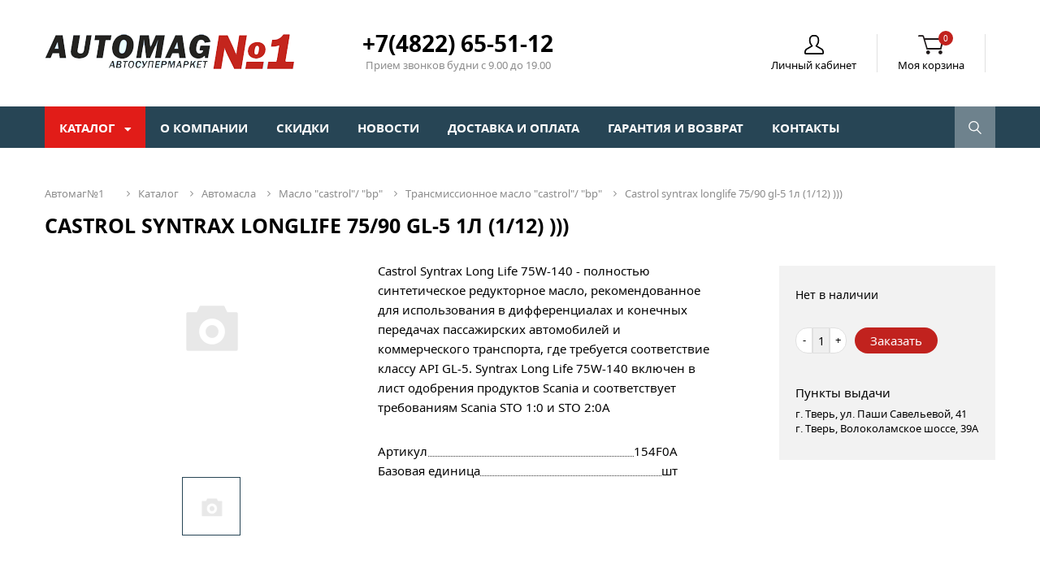

--- FILE ---
content_type: text/html; charset=utf-8
request_url: https://avtomag1.com/catalog/89195/1599024/
body_size: 9609
content:
<!DOCTYPE html>
<html lang="ru">
<head>
		<link rel="shortcut icon" type="image/x-icon" href="/favicon.ico"/>
	<!--[if lt IE 9]>
	<![endif]-->

	<meta http-equiv="Content-Type" content="text/html; charset=utf-8" />
<meta name="robots" content="index, follow" />
<meta name="keywords" content="CASTROL Syntrax Longlife 75/90 GL-5  1л  (1/12)  )))" />
<meta name="description" content="Купить CASTROL Syntrax Longlife 75/90 GL-5  1л  (1/12)  ))) в Твери для автомобиля. Наши CASTROL Syntrax Longlife 75/90 GL-5  1л  (1/12)  ))) подходят для любого авто. Звоните и заказывайте!" />
<script data-skip-moving="true">(function(w, d, n) {var cl = "bx-core";var ht = d.documentElement;var htc = ht ? ht.className : undefined;if (htc === undefined || htc.indexOf(cl) !== -1){return;}var ua = n.userAgent;if (/(iPad;)|(iPhone;)/i.test(ua)){cl += " bx-ios";}else if (/Windows/i.test(ua)){cl += ' bx-win';}else if (/Macintosh/i.test(ua)){cl += " bx-mac";}else if (/Linux/i.test(ua) && !/Android/i.test(ua)){cl += " bx-linux";}else if (/Android/i.test(ua)){cl += " bx-android";}cl += (/(ipad|iphone|android|mobile|touch)/i.test(ua) ? " bx-touch" : " bx-no-touch");cl += w.devicePixelRatio && w.devicePixelRatio >= 2? " bx-retina": " bx-no-retina";if (/AppleWebKit/.test(ua)){cl += " bx-chrome";}else if (/Opera/.test(ua)){cl += " bx-opera";}else if (/Firefox/.test(ua)){cl += " bx-firefox";}ht.className = htc ? htc + " " + cl : cl;})(window, document, navigator);</script>


<link href="/bitrix/js/ui/design-tokens/dist/ui.design-tokens.css?175162886226358" type="text/css"  rel="stylesheet" />
<link href="/bitrix/js/ui/fonts/opensans/ui.font.opensans.css?17516285232555" type="text/css"  rel="stylesheet" />
<link href="/bitrix/js/main/popup/dist/main.popup.bundle.css?175162894731694" type="text/css"  rel="stylesheet" />
<link href="/local/templates/avtomag/components/bitrix/catalog/wizard/style.css?1742284643697" type="text/css"  rel="stylesheet" />
<link href="/local/templates/avtomag/assets/css/normalize.css?17422846432159" type="text/css"  data-template-style="true"  rel="stylesheet" />
<link href="/local/templates/avtomag/assets/css/app.css?1742284643106411" type="text/css"  data-template-style="true"  rel="stylesheet" />
<link href="/local/templates/avtomag/assets/css/owl.carousel.css?17422846431120" type="text/css"  data-template-style="true"  rel="stylesheet" />
<link href="/local/templates/avtomag/assets/css/owl.theme.css?17422846431148" type="text/css"  data-template-style="true"  rel="stylesheet" />
<link href="/local/templates/avtomag/assets/css/font-awesome.min.css?174228464329002" type="text/css"  data-template-style="true"  rel="stylesheet" />
<link href="/local/templates/avtomag/assets/css/jquery.formstyler.css?174228464312667" type="text/css"  data-template-style="true"  rel="stylesheet" />
<link href="/local/templates/avtomag/assets/js/fancybox/source/jquery.fancybox.css?17422846434808" type="text/css"  data-template-style="true"  rel="stylesheet" />
<link href="/local/templates/avtomag/components/bitrix/system.auth.form/auth/style.css?1742284643267" type="text/css"  data-template-style="true"  rel="stylesheet" />




<script type="extension/settings" data-extension="currency.currency-core">{"region":"ru"}</script>



 

	<title>CASTROL Syntrax Longlife 75/90 GL-5  1л  (1/12)  ))) | Automag №1</title>
</head>

<body>
<div id="panel"></div>
<div id="bg_layer"></div>
<div class="wrapper">
	<header class="header">
		<div class="container">
			<div class="header__content-top">
				<div class="logo">
					<a class="logo__pic" href="/">
						<img class="logo__pic-img" src="/local/templates/avtomag/assets/img/logo2.png" alt="Автосупермаркет — Automag №1" title="Автосупермаркет — Automag №1">
					</a>
				</div>
				<div class="header__content-info">
					<span class="header__content-phone">
						+7(4822) 65-51-12					</span>
					<span class="header__content-calltime">
						Прием звонков будни с 9.00 до 19.00					</span>
				</div>
				<div class="header__content-nav">
					<ul class="header__content-nav-menu">
												<li class="header__content-nav-item">
							<a class="header__content-nav-link">
								<span class="header__content-nav-icon">
									<img src="/local/templates/avtomag/assets/img/icons/personal.png" alt="Личный кабинет" title="Личный кабинет">
								</span>
								<span class="header__content-nav-name">Личный кабинет</span>
							</a>
							<div class="header__content-nav-form">
								

	<span class="form_h">Войти на сайт</span>
	<a class="close"></a>
	<form name="system_auth_form6zOYVN" method="post" target="_top" action="/catalog/89195/1599024/?login=yes">
					<input type="hidden" name="backurl" value="/catalog/89195/1599024/"/>
						<input type="hidden" name="AUTH_FORM" value="Y"/>
		<input type="hidden" name="TYPE" value="AUTH"/>
		<div class="form_h-block">
			<input placeholder="Логин"
				   type="text"
				   name="USER_LOGIN"
				   maxlength="50"
				   value=""
				   size="17"/>
			<span class="starrequired">*</span>
		</div>
		<div class="form_h-block">
			<input placeholder="Пароль"
				   type="password"
				   name="USER_PASSWORD"
				   maxlength="50"
				   size="17"
				   autocomplete="off"/>
			<span class="starrequired">*</span>
		</div>
		<div class="clear"></div>
		<div class="form_h-block">
			<input class="btn__form login" type="submit" name="Login" value="Вход"/>
							<a class="pass_return" href="/auth/?forgot_password=yes&amp;backurl=%2Fcatalog%2F89195%2F1599024%2F" rel="nofollow">
					Забыл(а) пароль				</a>
					</div>
	</form>
			<div class="forgot_pass">
			<div class="wo_pass">
				<p>У вас нет аккаунта?</p>
									<a class="round_btn" href="/auth/?register=yes&amp;register=yes&amp;backurl=%2Fcatalog%2F89195%2F1599024%2F" rel="nofollow">
						Зарегистрироваться					</a>
							</div>
		</div>
		<br/>
								</div>
						</li>
						<li class="header__content-nav-item small-basket">
							<div id="bx_basketFKauiI"><!--'start_frame_cache_bx_basketFKauiI'--><a class="header__content-nav-link">
	<span class="header__content-nav-icon">
		<img src="/local/templates/avtomag/assets/img/icons/basket.png" alt="Моя корзина" title="Моя корзина">
		<sup class="basket">0</sup>
	</span>
	<span class="header__content-nav-name">Моя корзина</span>
</a>
<div class="header__content-nav-form">
	<span class="form_h">В корзине</span>
	<a class="close"></a>
	<div class="header__content-basket">
		<p>Товаров <strong>0 шт</strong><br/> на сумму
			<strong>0 р.</strong></p>
	</div>
	<div class="for_buy">
	<span class="wo_pass">
		<a class="go_to_basket preorder_link" href="/personal/cart/">Перейти в корзину</a>
		<a class="round_btn" href="/personal/order/make/">Оформить заказ</a>
	</span>
	</div>
</div><!--'end_frame_cache_bx_basketFKauiI'--></div>
						</li>
					</ul>
				</div>
			</div>
		</div>
		<div class="header__content-bottom">
			<div class="container">
				<div class="header__content-bottom-sec">
						<div class="menu">
		<ul class="main__menu">
							<li class="main__menu-item">
					<a href="/catalog/" class="main__menu-item-link cat">
						Каталог					</a>
									<div class="main__menu-second-level">
						<ul class="main__menu-second">
																																	<li class="main__menu-item-sec">
																					<img src="/upload/resize_cache/iblock/a3b/18_18_1/section-1.png" alt=" АВТОМАСЛА">
																				<a href="/catalog/89192/"> АВТОМАСЛА</a>
									</li>
																										<li class="main__menu-item-sec">
																					<img src="/upload/resize_cache/iblock/68a/18_18_1/section-1.png" alt="АВТОАКСЕССУАРЫ">
																				<a href="/catalog/89257/">АВТОАКСЕССУАРЫ</a>
									</li>
																										<li class="main__menu-item-sec">
																				<a href="/catalog/90361/">CASTROL/ELF/SHELL/MOBIL/ЛУКОЙЛ/MOTUL Бочки 60л</a>
									</li>
																										<li class="main__menu-item-sec">
																					<img src="/upload/resize_cache/iblock/89e/18_18_1/section-1.png" alt="АВТОЗАПЧАСТИ">
																				<a href="/catalog/89314/">АВТОЗАПЧАСТИ</a>
									</li>
																										<li class="main__menu-item-sec">
																					<img src="/upload/resize_cache/iblock/3bf/18_18_1/section-1.png" alt="АВТОХИМИЯ, АВТОКОСМЕТИКА">
																				<a href="/catalog/89391/">АВТОХИМИЯ, АВТОКОСМЕТИКА</a>
									</li>
																										<li class="main__menu-item-sec">
																					<img src="/upload/resize_cache/iblock/8e2/18_18_1/section-1.png" alt="АККУМУЛЯТОРЫ">
																				<a href="/catalog/89422/">АККУМУЛЯТОРЫ</a>
									</li>
																										<li class="main__menu-item-sec">
																					<img src="/upload/resize_cache/iblock/10f/18_18_1/section-1.png" alt="АНТИКОРЫ, ШПАТЛЕВКИ">
																				<a href="/catalog/89441/">АНТИКОРЫ, ШПАТЛЕВКИ</a>
									</li>
																										<li class="main__menu-item-sec">
																					<img src="/upload/resize_cache/iblock/885/18_18_1/section-1.png" alt="КРАСКИ,ГРУНТЫ АЭРОЗОЛЬНЫЕ ">
																				<a href="/catalog/89447/">КРАСКИ,ГРУНТЫ АЭРОЗОЛЬНЫЕ </a>
									</li>
																										<li class="main__menu-item-sec">
																					<img src="/upload/resize_cache/iblock/ff5/18_18_1/section-1.png" alt="ОХЛАЖДАЮЩИЕ ЖИДКОСТИ  ">
																				<a href="/catalog/89461/">ОХЛАЖДАЮЩИЕ ЖИДКОСТИ  </a>
									</li>
																										<li class="main__menu-item-sec">
																					<img src="/upload/resize_cache/iblock/d2b/18_18_1/section-1.png" alt="РАСТВОРИТЕЛИ  !">
																				<a href="/catalog/89470/">РАСТВОРИТЕЛИ  !</a>
									</li>
																										<li class="main__menu-item-sec">
																					<img src="/upload/resize_cache/iblock/295/18_18_1/section-1.png" alt="СМАЗКИ  ">
																				<a href="/catalog/89471/">СМАЗКИ  </a>
									</li>
																										<li class="main__menu-item-sec">
																					<img src="/upload/resize_cache/iblock/53a/18_18_1/section-1.png" alt="СПЕЦЖИДКОСТИ ">
																				<a href="/catalog/89479/">СПЕЦЖИДКОСТИ </a>
									</li>
																										<li class="main__menu-item-sec">
																					<img src="/upload/resize_cache/iblock/621/18_18_1/section-1.png" alt="ФИЛЬТРЫ ">
																				<a href="/catalog/89487/">ФИЛЬТРЫ </a>
									</li>
																					</ul>
					</div>
								</li>
							<li class="main__menu-item">
					<a href="/about/" class="main__menu-item-link">
						О компании					</a>
									<div class="main__menu-second-level">
						<ul class="main__menu-second">
													</ul>
					</div>
								</li>
							<li class="main__menu-item">
					<a href="/sales/" class="main__menu-item-link">
						Скидки					</a>
									<div class="main__menu-second-level">
						<ul class="main__menu-second">
													</ul>
					</div>
								</li>
							<li class="main__menu-item">
					<a href="/news/" class="main__menu-item-link">
						Новости					</a>
									<div class="main__menu-second-level">
						<ul class="main__menu-second">
													</ul>
					</div>
								</li>
							<li class="main__menu-item">
					<a href="/payment_and_delivery/" class="main__menu-item-link">
						Доставка и оплата					</a>
									<div class="main__menu-second-level">
						<ul class="main__menu-second">
													</ul>
					</div>
								</li>
							<li class="main__menu-item">
					<a href="/garanty/" class="main__menu-item-link">
						Гарантия и возврат					</a>
									<div class="main__menu-second-level">
						<ul class="main__menu-second">
													</ul>
					</div>
								</li>
							<li class="main__menu-item">
					<a href="/contacts/" class="main__menu-item-link">
						Контакты					</a>
									<div class="main__menu-second-level">
						<ul class="main__menu-second">
													</ul>
					</div>
								</li>
					</ul>
	</div>
					<div class="search">
	<a class="search__icon" href="#">
		<img class="search__icon-img" src="/local/templates/avtomag/assets/img/icons/loop.png" alt="Поиск" title="Поиск">
	</a>
	<div class="bx-searchtitle" id="title-search">
		<form action="/catalog/">
			<div class="bx-input-group">
				<input id="title-search-input" type="text" name="q" value="" autocomplete="off" class="bx-form-control"/>
				<span class="bx-input-group-btn">
					<button class="btn btn-default" type="submit" name="s">
						<img src="/local/templates/avtomag/assets/img/icons/loop_b.png" alt="Поиск" title="Поиск">
					</button>
				</span>
			</div>
		</form>
	</div>
</div>
				</div>
			</div>
		</div>
	</header>
	<!-- .header-->
		<main class="content">

		<div class="container">

							<link href="/bitrix/css/main/font-awesome.css?175162710628777" type="text/css" rel="stylesheet" />
<div class="bx-breadcrumb">
			<div class="bx-breadcrumb-item" id="bx_breadcrumb_0" itemscope="" itemtype="http://data-vocabulary.org/Breadcrumb" itemref="bx_breadcrumb_1">
				
				<a href="/" title="Автомаг№1" itemprop="url">
					<span itemprop="title">Автомаг№1</span>
				</a>
			</div>
			<div class="bx-breadcrumb-item" id="bx_breadcrumb_1" itemscope="" itemtype="http://data-vocabulary.org/Breadcrumb" itemprop="child" itemref="bx_breadcrumb_2">
				<i class="fa fa-angle-right"></i>
				<a href="/catalog/" title="Каталог" itemprop="url">
					<span itemprop="title">Каталог</span>
				</a>
			</div>
			<div class="bx-breadcrumb-item" id="bx_breadcrumb_2" itemscope="" itemtype="http://data-vocabulary.org/Breadcrumb" itemprop="child" itemref="bx_breadcrumb_3">
				<i class="fa fa-angle-right"></i>
				<a href="/catalog/89192/" title=" АВТОМАСЛА" itemprop="url">
					<span itemprop="title"> АВТОМАСЛА</span>
				</a>
			</div>
			<div class="bx-breadcrumb-item" id="bx_breadcrumb_3" itemscope="" itemtype="http://data-vocabulary.org/Breadcrumb" itemprop="child" itemref="bx_breadcrumb_4">
				<i class="fa fa-angle-right"></i>
				<a href="/catalog/89193/" title="Масло &quot;CASTROL&quot;/ &quot;BP&quot;" itemprop="url">
					<span itemprop="title">Масло &quot;CASTROL&quot;/ &quot;BP&quot;</span>
				</a>
			</div>
			<div class="bx-breadcrumb-item" id="bx_breadcrumb_4" itemscope="" itemtype="http://data-vocabulary.org/Breadcrumb" itemprop="child">
				<i class="fa fa-angle-right"></i>
				<a href="/catalog/89195/" title="Трансмиссионное масло &quot;CASTROL&quot;/ &quot;BP&quot;" itemprop="url">
					<span itemprop="title">Трансмиссионное масло &quot;CASTROL&quot;/ &quot;BP&quot;</span>
				</a>
			</div>
			<div class="bx-breadcrumb-item">
				<i class="fa fa-angle-right"></i>
				<span>CASTROL Syntrax Longlife 75/90 GL-5  1л  (1/12)  )))</span>
			</div><div style="clear:both"></div></div>                        <h1 class="bx-title"
                id="pagetitle">CASTROL Syntrax Longlife 75/90 GL-5  1л  (1/12)  )))                <sup class="bx-title-sup"></sup></h1>
			<div class="detail__page" id="bx_117848907_1599024">
<div class="detail__page-photo">
	<div class="detail__page-photo-big__image" id="bx_117848907_1599024_big_slider">
		<a class="detail__page-photo-big__image-link" href="#"  id="bx_117848907_1599024_bigimg_cont">
			<span class="stickers">
											</span>
			<img class="detail__page-photo-img" src="/local/templates/avtomag/components/bitrix/catalog/wizard/bitrix/catalog.element/wizard/images/no_photo.png" alt="CASTROL Syntrax Longlife 75/90 GL-5  1л  (1/12)  )))" title="CASTROL Syntrax Longlife 75/90 GL-5  1л  (1/12)  )))">
		</a>
	</div>
	<div id="detail__page-slider">
				<div class="detail__page-slider_item">
			<a class="detail__page-slider_item-link active" href="#">
				<img id="bx_117848907_1599024_pict" class="detail__page-slider_item-img" src="/local/templates/avtomag/components/bitrix/catalog/wizard/bitrix/catalog.element/wizard/images/no_photo.png" alt="CASTROL Syntrax Longlife 75/90 GL-5  1л  (1/12)  )))" title="CASTROL Syntrax Longlife 75/90 GL-5  1л  (1/12)  )))">
			</a>
		</div>
			</div>
</div>
<div class="detail__page-detail">
	<div class="detail__page-detail_text">
Castrol Syntrax Long Life 75W-140 - полностью синтетическое редукторное масло, рекомендованное для использования в дифференциалах и конечных передачах пассажирских автомобилей и коммерческого транспорта, где требуется соответствие классу API GL-5. Syntrax Long Life 75W-140 включен в лист одобрения продуктов Scania и соответствует требованиям Scania STO 1:0 и STO 2:0A	</div>
	<div class="detail__page-detail-props">
		
				<div class="detail__page-detail-props_outer">
					<div class="detail__page-detail-props-name">Артикул</div><div class="detail__page-detail-props-value">154F0A</div>
				</div>
							<div class="detail__page-detail-props_outer">
					<div class="detail__page-detail-props-name">Базовая единица</div><div class="detail__page-detail-props-value">шт</div>
				</div>
				</div>
</div>
<div class="detail__page-block_buy">
	  
		<span class="main__catalog-item-not-available detail">Нет в наличии</span>
			<span class="price detail" id="bx_117848907_1599024_price"></span>
	<div class="item_buttons vam">
		<span class="item_buttons_counter_block">
			<a href="javascript:void(0)" class="bx_bt_button_type_2 bx_small button_small button_down bx_fwb" id="bx_117848907_1599024_quant_down">-</a>
			<input id="bx_117848907_1599024_quantity" type="text" class="tac transparent_input" value="1">
			<a href="javascript:void(0)" class="bx_bt_button_type_2 bx_small button_small button_up bx_fwb" id="bx_117848907_1599024_quant_up">+</a>
		</span>
		<span class="item_buttons_counter_block" id="bx_117848907_1599024_basket_actions" style="display: none;">
			<a href="javascript:void(0);" class="bx_big bx_bt_button bx_cart  preorder_link bx_bt_button-detail" id="bx_117848907_1599024_add_basket_link"><span></span>В корзину</a>
		</span>
		<a class="various fancybox.ajax" href="/one_click_order/index.php?product_id=1599024" >
		<span id="bx_117848907_1599024_not_avail" class="preorder_link bx_notavailable" style="display: ;">Заказать</span></a>
	</div>
	<div class="detail__page-block_buy-some__info">
		<p class="detail__page-block_buy-some__info-p">Пункты выдачи</p>
		<span>
			г. Тверь, ул. Паши Савельевой, 41<br>г. Тверь, Волоколамское шоссе, 39А		</span>
	</div>
</div>


</div>			</div>
			<div class="container">
		<div id="owl-slider-brands">
						
								<div id="bx_2230607066_1603884">
					<div class="item__brand">
												<img src="/upload/resize_cache/iblock/883/195_64_1/160_195_86.jpg" alt="WEZZER" title="WEZZER">
											</div>
				</div>
						
								<div id="bx_2230607066_1603883">
					<div class="item__brand">
												<img src="/upload/resize_cache/iblock/c89/195_64_1/d34352e3809428342de3a52040195a91.jpg" alt="Зверь" title="Зверь">
											</div>
				</div>
						
								<div id="bx_2230607066_1603880">
					<div class="item__brand">
												<img src="/upload/resize_cache/iblock/3e3/195_64_1/158_original.jpg" alt="КУДО" title="КУДО">
											</div>
				</div>
						
								<div id="bx_2230607066_1603879">
					<div class="item__brand">
												<img src="/upload/resize_cache/iblock/f50/195_64_1/astrohim.png" alt="Астрохим" title="Астрохим">
											</div>
				</div>
						
								<div id="bx_2230607066_1603876">
					<div class="item__brand">
												<img src="/upload/resize_cache/iblock/7e9/195_64_1/aktex.jpg" alt="Актех" title="Актех">
											</div>
				</div>
						
								<div id="bx_2230607066_1603874">
					<div class="item__brand">
												<img src="/upload/resize_cache/iblock/db9/195_64_1/i.jpg" alt="COOLSTREAM" title="COOLSTREAM">
											</div>
				</div>
						
								<div id="bx_2230607066_1603873">
					<div class="item__brand">
												<img src="/upload/resize_cache/iblock/a96/195_64_1/akom_logo_e-motors_ru.jpg" alt="АКОМ" title="АКОМ">
											</div>
				</div>
						
								<div id="bx_2230607066_1603870">
					<div class="item__brand">
												<img src="/upload/resize_cache/iblock/9fe/195_64_1/inside-placeholder-iconlot.jpg" alt="LOTOS" title="LOTOS">
											</div>
				</div>
						
								<div id="bx_2230607066_1603869">
					<div class="item__brand">
												<img src="/upload/resize_cache/iblock/a8c/195_64_1/tubor_logo_e-motors_ru.jpg" alt="TUBOR" title="TUBOR">
											</div>
				</div>
						
								<div id="bx_2230607066_1567597">
					<div class="item__brand">
												<img src="/upload/iblock/ab2/1.png" alt="REPSOL" title="REPSOL">
											</div>
				</div>
						
								<div id="bx_2230607066_1567596">
					<div class="item__brand">
												<img src="/upload/resize_cache/iblock/3f2/195_64_1/pilenga.png" alt="PILENGA" title="PILENGA">
											</div>
				</div>
						
								<div id="bx_2230607066_1567595">
					<div class="item__brand">
												<img src="/upload/resize_cache/iblock/cff/195_64_1/51f31394ee0c418dfe238e70ade16918.png" alt="Аком" title="Аком">
											</div>
				</div>
						
								<div id="bx_2230607066_1567594">
					<div class="item__brand">
												<img src="/upload/iblock/bdc/alaska.png" alt="Аляска" title="Аляска">
											</div>
				</div>
						
								<div id="bx_2230607066_1567593">
					<div class="item__brand">
												<img src="/upload/iblock/438/oilright.png" alt="Олрайт" title="Олрайт">
											</div>
				</div>
						
								<div id="bx_2230607066_1567591">
					<div class="item__brand">
												<img src="/upload/iblock/ab1/hw.png" alt="Хай Вей" title="Хай Вей">
											</div>
				</div>
						
								<div id="bx_2230607066_1567590">
					<div class="item__brand">
												<img src="/upload/iblock/59d/zic.png" alt="ZIC" title="ZIC">
											</div>
				</div>
						
								<div id="bx_2230607066_1567589">
					<div class="item__brand">
												<img src="/upload/resize_cache/iblock/603/195_64_1/rn-cm.png" alt="Роснефть" title="Роснефть">
											</div>
				</div>
					</div>
	</div>
	</main>
	<!-- .content-->
</div>
<!-- .wrapper-->
<footer class="footer">
	<div class="footer__top">
		<div class="container">
			<div class="short__info">
				<h3>
					Интернет-магазин "automag №1"				</h3>
				<p>
					Продажа запчастей и автохимии для иномарок и машин отчественного производства. Работаем с оптовыми и
розничными покупателями.				</p>
				<span class="phone">
					+7(4822) 56-45-30 /  +7(4822) 65-51-12				</span>
				<address>
					Тверь, ул. П. Савельевой, д. 41 <a  href="/contacts/">(посмотреть на карте)</a><br>Тверь, Волоколамское шоссе, д. 39А
<a  href="/contacts/">(посмотреть на карте)</a>				</address>
			</div>
			<div class="footer__top-menu-l">
				<h3>Каталог товаров</h3>
				<ul class="footer__top-menu-left">
								<li>
			<a href="/catalog/89192/">
				 АВТОМАСЛА			</a>
		</li>
			<li>
			<a href="/catalog/89257/">
				АВТОАКСЕССУАРЫ			</a>
		</li>
			<li>
			<a href="/catalog/90361/">
				CASTROL/ELF/SHELL/MOBIL/ЛУКОЙЛ/MOTUL Бочки 60л			</a>
		</li>
			<li>
			<a href="/catalog/89314/">
				АВТОЗАПЧАСТИ			</a>
		</li>
			<li>
			<a href="/catalog/89391/">
				АВТОХИМИЯ, АВТОКОСМЕТИКА			</a>
		</li>
			<li>
			<a href="/catalog/89422/">
				АККУМУЛЯТОРЫ			</a>
		</li>
			<li>
			<a href="/catalog/89441/">
				АНТИКОРЫ, ШПАТЛЕВКИ			</a>
		</li>
			<li>
			<a href="/catalog/89447/">
				КРАСКИ,ГРУНТЫ АЭРОЗОЛЬНЫЕ 			</a>
		</li>
			<li>
			<a href="/catalog/89461/">
				ОХЛАЖДАЮЩИЕ ЖИДКОСТИ  			</a>
		</li>
			<li>
			<a href="/catalog/89470/">
				РАСТВОРИТЕЛИ  !			</a>
		</li>
			<li>
			<a href="/catalog/89471/">
				СМАЗКИ  			</a>
		</li>
			<li>
			<a href="/catalog/89479/">
				СПЕЦЖИДКОСТИ 			</a>
		</li>
			<li>
			<a href="/catalog/89487/">
				ФИЛЬТРЫ 			</a>
		</li>
					</ul>
			</div>
			<div class="footer__top-menu-r">
				<h3>информация</h3>
				<ul class="footer__top-menu-right">
								<li>
			<a href="/about/">
				О компании			</a>
		</li>
			<li>
			<a href="/sales/">
				Скидки			</a>
		</li>
			<li>
			<a href="/news/">
				Новости			</a>
		</li>
			<li>
			<a href="/payment_and_delivery/">
				Доставка и оплата			</a>
		</li>
			<li>
			<a href="/garanty/">
				Гарантия и возврат			</a>
		</li>
			<li>
			<a href="/contacts/">
				Контакты			</a>
		</li>
			<li>
			<a href="/agreement/">
				Политика <br>конфиденциальности			</a>
		</li>
					</ul>
			</div>
		</div>
	</div>
	<div class="footer__bottom">
		<div class="container">
			<span class="copyright">
				Все права защищены © 2014 - 2026			</span>
			<span class="wizard">Поддержка сайта <a href="https://unicaweb.ru/" target="_blank">UnicaWeb</a></span>
		</div>
	</div>
</footer>
<!-- .footer-->
<script src="https://cdnjs.cloudflare.com/ajax/libs/html5shiv/3.7.3/html5shiv.min.js"></script><script>if(!window.BX)window.BX={};if(!window.BX.message)window.BX.message=function(mess){if(typeof mess==='object'){for(let i in mess) {BX.message[i]=mess[i];} return true;}};</script>
<script>(window.BX||top.BX).message({"JS_CORE_LOADING":"Загрузка...","JS_CORE_NO_DATA":"- Нет данных -","JS_CORE_WINDOW_CLOSE":"Закрыть","JS_CORE_WINDOW_EXPAND":"Развернуть","JS_CORE_WINDOW_NARROW":"Свернуть в окно","JS_CORE_WINDOW_SAVE":"Сохранить","JS_CORE_WINDOW_CANCEL":"Отменить","JS_CORE_WINDOW_CONTINUE":"Продолжить","JS_CORE_H":"ч","JS_CORE_M":"м","JS_CORE_S":"с","JSADM_AI_HIDE_EXTRA":"Скрыть лишние","JSADM_AI_ALL_NOTIF":"Показать все","JSADM_AUTH_REQ":"Требуется авторизация!","JS_CORE_WINDOW_AUTH":"Войти","JS_CORE_IMAGE_FULL":"Полный размер"});</script><script src="/bitrix/js/main/core/core.js?1751628957512406"></script><script>BX.Runtime.registerExtension({"name":"main.core","namespace":"BX","loaded":true});</script>
<script>BX.setJSList(["\/bitrix\/js\/main\/core\/core_ajax.js","\/bitrix\/js\/main\/core\/core_promise.js","\/bitrix\/js\/main\/polyfill\/promise\/js\/promise.js","\/bitrix\/js\/main\/loadext\/loadext.js","\/bitrix\/js\/main\/loadext\/extension.js","\/bitrix\/js\/main\/polyfill\/promise\/js\/promise.js","\/bitrix\/js\/main\/polyfill\/find\/js\/find.js","\/bitrix\/js\/main\/polyfill\/includes\/js\/includes.js","\/bitrix\/js\/main\/polyfill\/matches\/js\/matches.js","\/bitrix\/js\/ui\/polyfill\/closest\/js\/closest.js","\/bitrix\/js\/main\/polyfill\/fill\/main.polyfill.fill.js","\/bitrix\/js\/main\/polyfill\/find\/js\/find.js","\/bitrix\/js\/main\/polyfill\/matches\/js\/matches.js","\/bitrix\/js\/main\/polyfill\/core\/dist\/polyfill.bundle.js","\/bitrix\/js\/main\/core\/core.js","\/bitrix\/js\/main\/polyfill\/intersectionobserver\/js\/intersectionobserver.js","\/bitrix\/js\/main\/lazyload\/dist\/lazyload.bundle.js","\/bitrix\/js\/main\/polyfill\/core\/dist\/polyfill.bundle.js","\/bitrix\/js\/main\/parambag\/dist\/parambag.bundle.js"]);
</script>
<script>BX.Runtime.registerExtension({"name":"jquery2","namespace":"window","loaded":true});</script>
<script>BX.Runtime.registerExtension({"name":"ui.design-tokens","namespace":"window","loaded":true});</script>
<script>BX.Runtime.registerExtension({"name":"ui.fonts.opensans","namespace":"window","loaded":true});</script>
<script>BX.Runtime.registerExtension({"name":"main.popup","namespace":"BX.Main","loaded":true});</script>
<script>BX.Runtime.registerExtension({"name":"popup","namespace":"window","loaded":true});</script>
<script>BX.Runtime.registerExtension({"name":"currency.currency-core","namespace":"BX.Currency","loaded":true});</script>
<script>BX.Runtime.registerExtension({"name":"currency","namespace":"window","loaded":true});</script>
<script>(window.BX||top.BX).message({"LANGUAGE_ID":"ru","FORMAT_DATE":"DD.MM.YYYY","FORMAT_DATETIME":"DD.MM.YYYY HH:MI:SS","COOKIE_PREFIX":"BITRIX_SM","SERVER_TZ_OFFSET":"10800","UTF_MODE":"Y","SITE_ID":"s2","SITE_DIR":"\/","USER_ID":"","SERVER_TIME":1769102604,"USER_TZ_OFFSET":0,"USER_TZ_AUTO":"Y","bitrix_sessid":"c7da229f4a41eca57690aafb596a8b31"});</script><script src="/bitrix/js/main/jquery/jquery-2.2.4.min.js?175162853185578"></script>
<script src="/bitrix/js/main/popup/dist/main.popup.bundle.js?1751628955119074"></script>
<script src="/bitrix/js/currency/currency-core/dist/currency-core.bundle.js?17516287908800"></script>
<script src="/bitrix/js/currency/core_currency.js?17516287901181"></script>
<script>
					(function () {
						"use strict";

						var counter = function ()
						{
							var cookie = (function (name) {
								var parts = ("; " + document.cookie).split("; " + name + "=");
								if (parts.length == 2) {
									try {return JSON.parse(decodeURIComponent(parts.pop().split(";").shift()));}
									catch (e) {}
								}
							})("BITRIX_CONVERSION_CONTEXT_s2");

							if (cookie && cookie.EXPIRE >= BX.message("SERVER_TIME"))
								return;

							var request = new XMLHttpRequest();
							request.open("POST", "/bitrix/tools/conversion/ajax_counter.php", true);
							request.setRequestHeader("Content-type", "application/x-www-form-urlencoded");
							request.send(
								"SITE_ID="+encodeURIComponent("s2")+
								"&sessid="+encodeURIComponent(BX.bitrix_sessid())+
								"&HTTP_REFERER="+encodeURIComponent(document.referrer)
							);
						};

						if (window.frameRequestStart === true)
							BX.addCustomEvent("onFrameDataReceived", counter);
						else
							BX.ready(counter);
					})();
				</script>



<script src="/local/templates/avtomag/assets/js/fancybox/source/jquery.fancybox.pack.js?174228464323135"></script>
<script src="/local/templates/avtomag/assets/js/fancybox/source/helpers/jquery.fancybox-media.js?17422846435305"></script>
<script src="/local/templates/avtomag/assets/js/owl.carousel.js?174228464352810"></script>
<script src="/local/templates/avtomag/assets/js/validator.min.js?174228464321012"></script>
<script src="/local/templates/avtomag/assets/js/masonry.pkgd.min.js?174228464323601"></script>
<script src="/local/templates/avtomag/assets/js/jquery.formstyler.min.js?174228464318798"></script>
<script src="/local/templates/avtomag/assets/js/jquery.maskedinput.min.js?17422846434324"></script>
<script src="/local/templates/avtomag/assets/js/app.js?17422846437636"></script>
<script src="/local/templates/avtomag/components/bitrix/sale.basket.basket.line/basket/script.js?17422846435292"></script>
<script src="/bitrix/components/bitrix/search.title/script.js?175162894810542"></script>
<script src="/local/templates/avtomag/components/bitrix/catalog/wizard/bitrix/catalog.element/wizard/script.js?174228464375336"></script>

<script>
var bx_basketFKauiI = new BitrixSmallCart;
</script>
<script type="text/javascript">
	bx_basketFKauiI.siteId       = 's2';
	bx_basketFKauiI.cartId       = 'bx_basketFKauiI';
	bx_basketFKauiI.ajaxPath     = '/bitrix/components/bitrix/sale.basket.basket.line/ajax.php';
	bx_basketFKauiI.templateName = 'basket';
	bx_basketFKauiI.arParams     =  {'PATH_TO_BASKET':'/personal/cart/','PATH_TO_ORDER':'/personal/order/make/','HIDE_ON_BASKET_PAGES':'Y','SHOW_NUM_PRODUCTS':'Y','SHOW_TOTAL_PRICE':'Y','SHOW_EMPTY_VALUES':'Y','SHOW_PERSONAL_LINK':'N','PATH_TO_PERSONAL':'/personal/','SHOW_AUTHOR':'N','PATH_TO_REGISTER':'/login/','PATH_TO_PROFILE':'/personal/','SHOW_PRODUCTS':'N','POSITION_FIXED':'N','CACHE_TYPE':'A','SHOW_REGISTRATION':'N','PATH_TO_AUTHORIZE':'/login/','SHOW_DELAY':'Y','SHOW_NOTAVAIL':'Y','SHOW_IMAGE':'Y','SHOW_PRICE':'Y','SHOW_SUMMARY':'Y','POSITION_VERTICAL':'top','POSITION_HORIZONTAL':'right','MAX_IMAGE_SIZE':'70','AJAX':'N','~PATH_TO_BASKET':'/personal/cart/','~PATH_TO_ORDER':'/personal/order/make/','~HIDE_ON_BASKET_PAGES':'Y','~SHOW_NUM_PRODUCTS':'Y','~SHOW_TOTAL_PRICE':'Y','~SHOW_EMPTY_VALUES':'Y','~SHOW_PERSONAL_LINK':'N','~PATH_TO_PERSONAL':'/personal/','~SHOW_AUTHOR':'N','~PATH_TO_REGISTER':'/login/','~PATH_TO_PROFILE':'/personal/','~SHOW_PRODUCTS':'N','~POSITION_FIXED':'N','~CACHE_TYPE':'A','~SHOW_REGISTRATION':'N','~PATH_TO_AUTHORIZE':'/login/','~SHOW_DELAY':'Y','~SHOW_NOTAVAIL':'Y','~SHOW_IMAGE':'Y','~SHOW_PRICE':'Y','~SHOW_SUMMARY':'Y','~POSITION_VERTICAL':'top','~POSITION_HORIZONTAL':'right','~MAX_IMAGE_SIZE':'70','~AJAX':'N','cartId':'bx_basketFKauiI'}; // TODO \Bitrix\Main\Web\Json::encode
	bx_basketFKauiI.closeMessage = 'Скрыть';
	bx_basketFKauiI.openMessage  = 'Раскрыть';
	bx_basketFKauiI.activate();
</script><script>
	BX.ready(function(){
		new JCTitleSearch({
			'AJAX_PAGE' : '/catalog/89195/1599024/',
			'CONTAINER_ID': 'title-search',
			'INPUT_ID': 'title-search-input',
			'MIN_QUERY_LEN': 2
		});
	});
</script><script type="text/javascript">
var obbx_117848907_1599024 = new JCCatalogElement({'CONFIG':{'USE_CATALOG':true,'SHOW_QUANTITY':true,'SHOW_PRICE':false,'SHOW_DISCOUNT_PERCENT':false,'SHOW_OLD_PRICE':false,'DISPLAY_COMPARE':false,'MAIN_PICTURE_MODE':'IMG','SHOW_BASIS_PRICE':true,'ADD_TO_BASKET_ACTION':['ADD'],'SHOW_CLOSE_POPUP':false,'USE_STICKERS':true,'USE_SUBSCRIBE':''},'VISUAL':{'ID':'bx_117848907_1599024'},'PRODUCT_TYPE':'1','PRODUCT':{'ID':'1599024','PICT':{'SRC':'/local/templates/avtomag/components/bitrix/catalog/wizard/bitrix/catalog.element/wizard/images/no_photo.png','WIDTH':'150','HEIGHT':'150'},'NAME':'CASTROL Syntrax Longlife 75/90 GL-5  1л  (1/12)  )))','SUBSCRIPTION':true,'PRICE':'','BASIS_PRICE':'','SLIDER_COUNT':'1','SLIDER':[{'SRC':'/local/templates/avtomag/components/bitrix/catalog/wizard/bitrix/catalog.element/wizard/images/no_photo.png','WIDTH':'150','HEIGHT':'150'}],'CAN_BUY':false,'CHECK_QUANTITY':false,'QUANTITY_FLOAT':false,'MAX_QUANTITY':'0','STEP_QUANTITY':'1'},'BASKET':{'ADD_PROPS':false,'QUANTITY':'quantity','PROPS':'prop','EMPTY_PROPS':'','BASKET_URL':'/personal/cart/','ADD_URL_TEMPLATE':'/catalog/89195/1599024/?action=ADD2BASKET&id=#ID#','BUY_URL_TEMPLATE':'/catalog/89195/1599024/?action=BUY&id=#ID#'}});
BX.message({
	ECONOMY_INFO_MESSAGE: '(Экономия в цене - #ECONOMY#)',
	BASIS_PRICE_MESSAGE: 'Цена #PRICE# за 1 #MEASURE#',
	TITLE_ERROR: 'Ошибка',
	TITLE_BASKET_PROPS: 'Свойства товара, добавляемые в корзину',
	BASKET_UNKNOWN_ERROR: 'Неизвестная ошибка при добавлении товара в корзину',
	BTN_SEND_PROPS: 'Выбрать',
	BTN_MESSAGE_BASKET_REDIRECT: 'Перейти в корзину',
	BTN_MESSAGE_CLOSE: 'Закрыть',
	BTN_MESSAGE_CLOSE_POPUP: 'Продолжить покупки',
	TITLE_SUCCESSFUL: 'Товар добавлен в корзину',
	COMPARE_MESSAGE_OK: 'Товар добавлен в список сравнения',
	COMPARE_UNKNOWN_ERROR: 'При добавлении товара в список сравнения произошла ошибка',
	COMPARE_TITLE: 'Сравнение товаров',
	BTN_MESSAGE_COMPARE_REDIRECT: 'Перейти в список сравнения',
	PRODUCT_GIFT_LABEL: 'Подарок',
	SITE_ID: 's2'
});
</script><script type="text/javascript">
		BX.Currency.setCurrencies([{'CURRENCY':'EUR','FORMAT':{'FORMAT_STRING':'&euro;#','DEC_POINT':'.','THOUSANDS_SEP':',','DECIMALS':2,'THOUSANDS_VARIANT':'C','HIDE_ZERO':'N'}},{'CURRENCY':'RUB','FORMAT':{'FORMAT_STRING':'# р.','DEC_POINT':'.','THOUSANDS_SEP':' ','DECIMALS':2,'THOUSANDS_VARIANT':'S','HIDE_ZERO':'Y'}},{'CURRENCY':'UAH','FORMAT':{'FORMAT_STRING':'# грн.','DEC_POINT':'.','THOUSANDS_SEP':' ','DECIMALS':2,'THOUSANDS_VARIANT':'S','HIDE_ZERO':'N'}},{'CURRENCY':'USD','FORMAT':{'FORMAT_STRING':'$#','DEC_POINT':'.','THOUSANDS_SEP':',','DECIMALS':2,'THOUSANDS_VARIANT':'C','HIDE_ZERO':'N'}}]);
	</script>
<script type="text/javascript">
BX.ready(BX.defer(function(){
	if (!!window.obbx_117848907_1599024)
	{
		window.obbx_117848907_1599024.allowViewedCount(true);
	}
}));
</script>
</body>
</html>

--- FILE ---
content_type: application/javascript
request_url: https://avtomag1.com/local/templates/avtomag/assets/js/app.js?17422846437636
body_size: 2093
content:
$(document).ready(function () {
	// Checkbox, Radio, Select
	$('input.radio, input.checkbox_styler, input.bx-soa-pp-company-checkbox, .selectbox').styler();
	$(".various").fancybox({
		maxWidth: 800,
		maxHeight: 600,
		fitToView: false,
		autoSize: true,
		closeClick: false,
		openEffect: 'none',
		closeEffect: 'none'
	});
});
$(function () {
	/*sliders*/
	$("#owl-slider-main").owlCarousel({
		navigation: false,
		slideSpeed: 3000,
		autoPlay: 3000,
		paginationSpeed: 1500,
		singleItem: true,
		stopOnHover: true,
		lazyLoad: true,
		responsive: true,
		responsiveRefreshRate: 200,
		responsiveBaseWidth: window,
		autoHeight: true,
		loop: true
	});
	$("#owl-slider-catalog").owlCarousel({
		navigation: true,
		navigationText: [" ", " "],
		pagination: false,
		slideSpeed: 3000,
		responsive: false,
		paginationSpeed: 1500,
		items: 4,
		stopOnHover: true,
		lazyLoad: true
	});
	$("#owl-slider-brands").owlCarousel({
		navigation: true,
		navigationText: [" ", " "],
		pagination: false,
		slideSpeed: 1000,
		paginationSpeed: 1000,
		responsive: false,
		items: 6,
		stopOnHover: true,
		lazyLoad: true
	});
	var $detailPageSlider = $("#detail__page-slider");
	$detailPageSlider.owlCarousel({
		navigation: true,
		navigationText: [" ", " "],
		pagination: false,
		slideSpeed: 1000,
		paginationSpeed: 1000,
		responsive: false,
		items: 4,
		stopOnHover: true,
		lazyLoad: true
	});
	/*news aligning*/
	$('.news').masonry({
		itemSelector: '.news-item',
		columnWidth: 30,
		percentPosition: true,
		gutter: 45
	});
	/*popup*/
	setTimeout(function () {
		var mainDivs = document.getElementsByClassName("main__news-container"),
			mainDiv = document.getElementsByClassName("main__news-item");
		var maxHeight = 0;
		var i;
		for (i = 0; i < mainDivs.length; ++i) {
			if (maxHeight < mainDivs[i].clientHeight) {
				maxHeight = mainDivs[i].clientHeight;
			}
		}
		for (i = 0; i < mainDivs.length; ++i) {
			mainDiv[i].style.height = maxHeight + "px";
		}
	}, 300);
	var $body = $('body');
	$body.on('click', '.artile', function () {
		setTimeout(function () {
			var mainDivs = document.getElementsByClassName("main__news-container"),
				mainDiv = document.getElementsByClassName("main__news-item");
			var maxHeight = 0;
			var i;
			for (i = 0; i < mainDivs.length; ++i) {
				if (maxHeight < mainDivs[i].clientHeight) {
					maxHeight = mainDivs[i].clientHeight;
				}
			}
			for (i = 0; i < mainDivs.length; ++i) {
				mainDiv[i].style.height = maxHeight + "px";
			}
		}, 300);
	});
	$body.on("click", '.header__content-nav-link', function () {
		var $this = $(this);
		$this.next().show("fast");
		$("#bg_layer").show("fast");
		$this.parents('.header__content-nav-item').css({
			"z-index": "20",
			"background": "#fff",
			"border-right-color": "rgba(0, 0, 0, 0.46)"
		});
	});
	$body.on("click", '.close', function () {
		var $headerContentNavLink = $(".header__content-nav-link");
		$headerContentNavLink.next().hide("slow");
		$("#bg_layer").hide();
		$headerContentNavLink.parents('.header__content-nav-item').css({
			"z-index": "5",
			"border-right-color": "#e0e0e0"
		});
	});
	$body.on("click", '.data-table__change', openInput);
	function openInput() {
		var $this = $(this),
			$inpt = $this.siblings('input');
		$inpt.removeAttr("disabled");
	}

	var count;
	count = 0;
	$body.on("click", ".cat", function () {
		var $this = $(this);
		count++;
		$this.next().toggle(100, function () {
			if (count & 1) {
				$this.parent().css({"z-index": "20", "background": "#fff"});
				$this.css({"color": "#231f20"});
				$("#bg_layer").show("fast");
				$this.addClass("cat_ar");
			} else {
				$this.parent().css({"z-index": "20", "background": "#e11c18"});
				$this.css({"color": "#fff"});
				$("#bg_layer").hide("fast");
				$this.removeClass("cat_ar");
			}
			$this.toggle(true);
		});
		return false;
	});
	count = 0;
	$(".search__icon").on("click", function () {
		var $this = $(this);
		count++;
		$this.next().toggle(100, function () {
			if (count & 1) {
				$this.parent().css({"z-index": "20", "background": "#fff"});
				$this.css({"background": "url(/assets/img/icons/close_tr.png) 0 0 no-repeat"});
				$("#bg_layer").show("fast");
				$this.children().css({"display": "none"});
			} else {
				$this.parent().css({"z-index": "20", "background": "#e11c18"});
				$this.css({"background": "rgba(255, 255, 255, 0.33)"});
				$("#bg_layer").hide("fast");
				$this.children().css({"display": "block"});
			}
			$this.toggle(true);
		})
	});
	$("#bg_layer").on("click", function () {
		var $this = $(this);
		$this.hide("fast");
		$(".cat").parent().css({"z-index": "20", "background": "#e11c18"});
		$(".cat").css({"color": "#fff"});
		$(".cat").removeClass("cat_ar");
		$(".cat").next().hide().toggle(false);
		var $headerContentNavLink = $(".header__content-nav-link");
		$headerContentNavLink.next().hide("slow");
		$headerContentNavLink.parents('.header__content-nav-item').css({
			"z-index": "5",
			"border-right-color": "#e0e0e0"
		});
		$(".search__icon").parent().css({"z-index": "20", "background": "#e11c18"});
		$(".search__icon").css({"background": "rgba(255, 255, 255, 0.33)"});
		$(".search__icon").children().css({"display": "block"});
		$(".search__icon").next().hide().toggle(false);
		count = 0;
	});
	$('.forgot').submit(function () {
		var $check = $(".check_email");
		var check_my_email = validator.isEmail($check.val());
		if (!check_my_email) {
			$check.addClass("wrong").val("поле обязательное для заполнения!");
			$('.bx-authform-input-container').append("<div class='wrong_line'></div>");
		}
		else {
			$(".check_email").removeClass("wrong");
			$("div.wrong_line").remove();
		}
		return false;
	});
	$body.on('click', '.check_email', function () {
		$(".check_email").removeClass("wrong").val("");
		$("div.wrong_line").remove();
	});
//validate registr form
	var i = 0;
	$('.bx-authform-registr').submit(function () {
		var hasError = false;
		$.each($('span.starrequired.starrequired-reg'), function () {
			i++;
			var $this = $(this).parent().find('input[type="text"], input[type="password"]');
			var check_reg_input = validator.isEmpty($this.val());
			if (!check_reg_input) {
				$this.removeClass("wrong");
				$("div.wrong_line").remove();
			} else {
				$this.addClass("wrong").val("поле обязательное для заполнения!");
				$this.parent().append("<div class='wrong_line'></div>");
				if (!hasError)
					hasError = true;
			}
		});
		if (hasError)
			return false;
	});
	$body.on('click', 'input[type="text"], input[type="password"]', function () {
		$(this).removeClass("wrong").val("");
		$(this).parent(".bx-authform-input-container").children(".wrong_line").remove();
	});
	/*detail*/
	$detailPageSlider.on('click', '.owl-item .detail__page-slider_item a', function (e) {
		e.preventDefault();
		$(this).removeClass('active');
		$(this).toggleClass('active');
		var src = $(this).children().attr("src");
		$('#detail__page-slider').parent().children('.detail__page-photo-big__image').find('.detail__page-photo-img').attr('src', src);
	});
	$body.on('click', '.detail__page-photo-img', function () {
		var img = $(this),
			bg_layer = $("#bg_layer"),
			src = img.attr('src'),
			wdth = img.get(0).naturalWidth,
			hght = img.get(0).naturalHeight;
		bg_layer.fadeIn(400);
		bg_layer.append('<div class="detail__photo"><img src="' + src + '"/><a class="close"></a></div>');
		$(".detail__photo").css({"width": wdth, "height": hght});
		bg_layer.on('click', function () {
			bg_layer.fadeOut(400);
			setTimeout(function () {
				bg_layer.children().remove();
			}, 400);
		});
	});
});